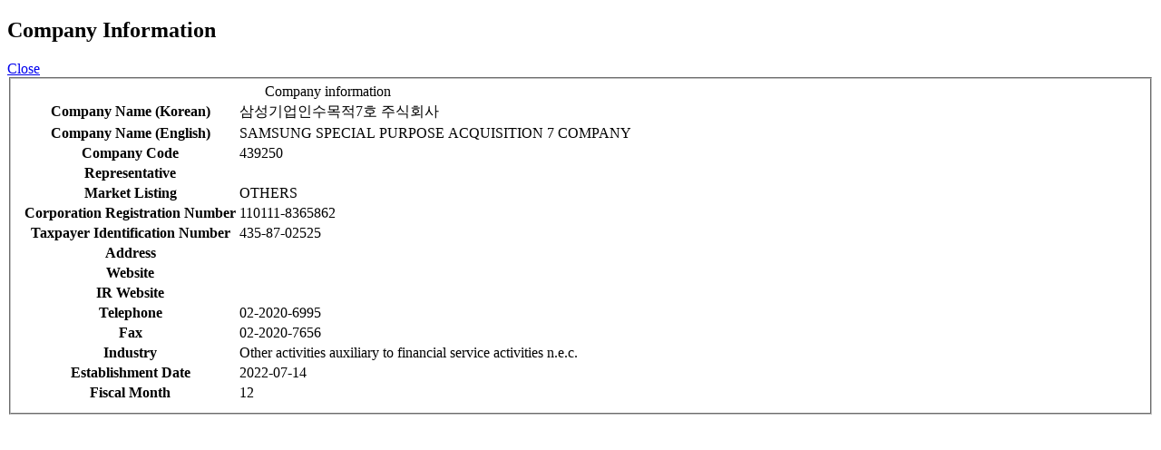

--- FILE ---
content_type: text/html; charset=UTF-8
request_url: https://englishdart.fss.or.kr/dsbc001/selectPopup.ax?selectKey=01675227
body_size: 2508
content:


<!DOCTYPE html>









<title>Company infomation Popup</title>

<div class="mask" style="display:block"></div>

<div class="layerPop layerPopM" style="display:block">
	
	
		
		
		
		
			
		
		
	
	
		
			
			
			
				
			
		
	
	
		
			
			
			
				
			
		
	
	
	<div class="title">
		<h2>Company Information</h2>
		<a class="btnClose" onclick="popClose('winCorpInfo');" href="javascript:void(0);">Close</a>
	</div>
	
	<div class="cont">
		<fieldset>
		<table class="popTbView" summary="Company information">
			<caption>Company information</caption>
			<tbody>
				<tr>
					<th scope="row"><label>Company Name (Korean)</label></th>
					<td>삼성기업인수목적7호 주식회사</td>
				</tr>
				<tr>
					<th scope="row"><label>Company Name (English)</label></th>
					<td>SAMSUNG SPECIAL PURPOSE ACQUISITION 7 COMPANY</td>
				</tr>
				<tr>
					<th scope="row"><label>Company Code</label></th>
					<td>439250</td>
				</tr>
				<tr>
					<th scope="row"><label>Representative</label></th>
					<td></td>
				</tr>
				<tr>
					<th scope="row"><label>Market Listing</label></th>
					<td>OTHERS</td>
				</tr>
				<tr>
					<th scope="row"><label>Corporation Registration Number</label></th>
					<td>110111-8365862</td>
				</tr>
				<tr>
					<th scope="row"><label>Taxpayer Identification Number</label></th>
					<td>435-87-02525</td>
				</tr>
				<tr>
					<th scope="row"><label>Address</label></th>
					<td> </td>
				</tr>
				<tr>
					<th scope="row"><label>Website</label></th>
					<td onclick="DSBC001P.jsp"><a href="http:// " id="homePage" target="_new"> </a></td>
				</tr>
				<tr>
					<th scope="row"><label>IR Website</label></th>
					<td><a href="DSBC001P.jsp"><a href="http:// " id="irHome" target="_new"> </a></a></td>
				</tr>
				<tr>
					<th scope="row"><label>Telephone</label></th>
					<td>02-2020-6995</td>
				</tr>
				<tr>
					<th scope="row"><label>Fax</label></th>
					<td>02-2020-7656</td>
				</tr>
				<tr>
					<th scope="row"><label>Industry</label></th>
					<td>Other activities auxiliary to financial service activities n.e.c.</td>
				</tr>
				<tr>
					<th scope="row"><label>Establishment Date</label></th>
					<td>2022-07-14</td>
				</tr>
				<tr>
					<th scope="row"><label>Fiscal Month</label></th>
					<td>12</td>
				</tr>
			</tbody>
		</table>
		</fieldset>
		
	</div>
	
</div>


